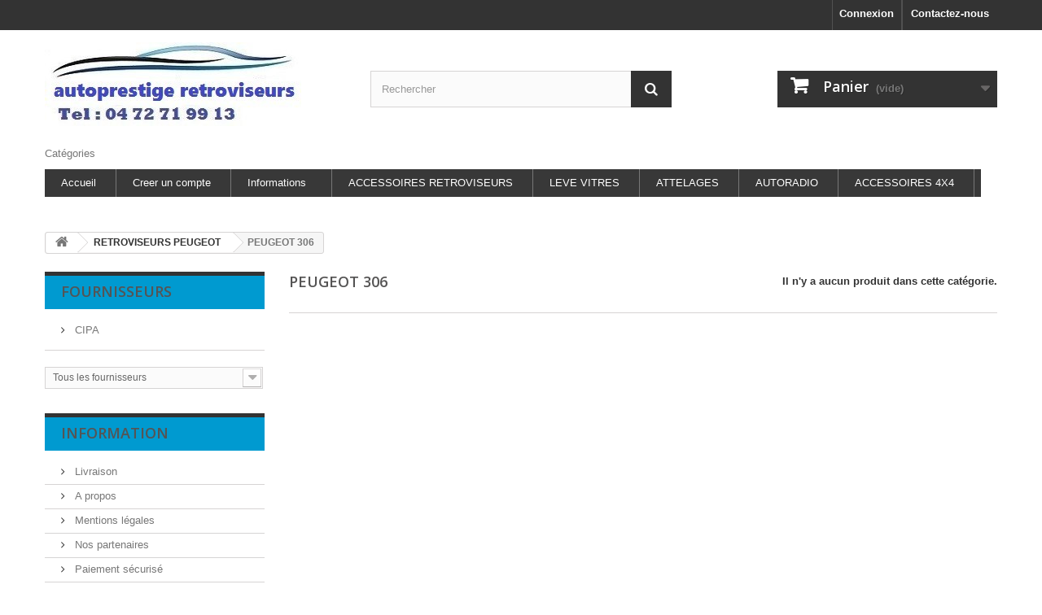

--- FILE ---
content_type: text/html; charset=utf-8
request_url: https://www.autoprestige-retroviseurs.fr/747571622-peugeot-306
body_size: 6103
content:
<!DOCTYPE HTML>
<!--[if lt IE 7]> <html class="no-js lt-ie9 lt-ie8 lt-ie7" lang="fr-fr"><![endif]-->
<!--[if IE 7]><html class="no-js lt-ie9 lt-ie8 ie7" lang="fr-fr"><![endif]-->
<!--[if IE 8]><html class="no-js lt-ie9 ie8" lang="fr-fr"><![endif]-->
<!--[if gt IE 8]> <html class="no-js ie9" lang="fr-fr"><![endif]-->
<html lang="fr-fr">
	<head>
		<meta charset="utf-8" />
		<title>retroviseurs peugeot 306 - autoprestige retroviseurs</title>
		<meta name="description" content="retroviseurs peugeot 306 pour votre automobiles a prix discount." />
		<meta name="keywords" content="retroviseurs,peugeot,306,retro,miroir,coques,glaces,vitre,echange,reparer,electriques,degivrage,passager,conducteur," />
		<meta name="generator" content="PrestaShop" />
		<meta name="robots" content="index,follow" />
		<meta name="viewport" content="width=device-width, minimum-scale=0.25, maximum-scale=1.6, initial-scale=1.0" />
		<meta name="apple-mobile-web-app-capable" content="yes" />
		<link rel="icon" type="image/vnd.microsoft.icon" href="/img/favicon.ico?1677070540" />
		<link rel="shortcut icon" type="image/x-icon" href="/img/favicon.ico?1677070540" />
			<link rel="stylesheet" href="https://www.autoprestige-retroviseurs.fr/themes/default-bootstrap/cache/v_73_15b32422c9245306b3c3e6e1fcf68cc5_all.css" type="text/css" media="all" />
		<script type="text/javascript">
var CUSTOMIZE_TEXTFIELD = 1;
var FancyboxI18nClose = 'Fermer';
var FancyboxI18nNext = 'Suivant';
var FancyboxI18nPrev = 'Pr&eacute;c&eacute;dent';
var ajax_allowed = true;
var ajaxsearch = true;
var baseDir = 'https://www.autoprestige-retroviseurs.fr/';
var baseUri = 'https://www.autoprestige-retroviseurs.fr/';
var blocksearch_type = 'top';
var can_use_oney = 0;
var contentOnly = false;
var customizationIdMessage = 'Personnalisation';
var delete_txt = 'Supprimer';
var displayList = false;
var freeProductTranslation = 'Offert !';
var freeShippingTranslation = 'Livraison gratuite !';
var generated_date = 1765706984;
var hasDeliveryAddress = false;
var id_lang = 1;
var img_dir = 'https://www.autoprestige-retroviseurs.fr/themes/default-bootstrap/img/';
var instantsearch = true;
var isGuest = 0;
var isLogged = 0;
var isMobile = false;
var loading_msg = 'Chargement';
var page_name = 'category';
var payplug_ajax_url = 'https://www.autoprestige-retroviseurs.fr/module/payplug/ajax';
var placeholder_blocknewsletter = 'Saisissez votre adresse e-mail';
var priceDisplayMethod = 0;
var priceDisplayPrecision = 2;
var quickView = false;
var removingLinkText = 'supprimer cet article du panier';
var roundMode = 2;
var search_url = 'https://www.autoprestige-retroviseurs.fr/recherche';
var static_token = '8cb7782876957006addd5ae7117ff1f9';
var toBeDetermined = 'À définir';
var token = 'f0cc7ac0bd8b418b8d02be0da441acd8';
var usingSecureMode = true;
</script>

		<script type="text/javascript" src="https://www.autoprestige-retroviseurs.fr/themes/default-bootstrap/cache/v_45_885c9a410e4c1507bae19ef86f5df47d.js"></script>
			
<link rel="alternate" type="application/rss+xml" title="retroviseurs peugeot 306 - autoprestige retroviseurs" href="https://www.autoprestige-retroviseurs.fr/modules/feeder/rss.php?id_category=747571622&amp;orderby=name&amp;orderway=asc" /><script type="text/javascript">/*
* 2007-2016 PrestaShop
*
* NOTICE OF LICENSE
*
* This source file is subject to the Academic Free License (AFL 3.0)
* that is bundled with this package in the file LICENSE.txt.
* It is also available through the world-wide-web at this URL:
* http://opensource.org/licenses/afl-3.0.php
* If you did not receive a copy of the license and are unable to
* obtain it through the world-wide-web, please send an email
* to license@prestashop.com so we can send you a copy immediately.
*
* DISCLAIMER
*
* Do not edit or add to this file if you wish to upgrade PrestaShop to newer
* versions in the future. If you wish to customize PrestaShop for your
* needs please refer to http://www.prestashop.com for more information.
*
*  @author    PrestaShop SA <contact@prestashop.com>
*  @copyright 2007-2016 PrestaShop SA
*  @license   http://opensource.org/licenses/afl-3.0.php  Academic Free License (AFL 3.0)
*  International Registered Trademark & Property of PrestaShop SA
*/



function updateFormDatas()
{
	var nb = $('#quantity_wanted').val();
	var id = $('#idCombination').val();

	$('#paypal_payment_form input[name=quantity]').val(nb);
	$('#paypal_payment_form input[name=id_p_attr]').val(id);
}
	
$(document).ready( function() {

	if($('#in_context_checkout_enabled').val() != 1)
	{
		$('#payment_paypal_express_checkout').click(function() {
			$('#paypal_payment_form').submit();
			return false;
		});
	}


	var jquery_version = $.fn.jquery.split('.');
	if(jquery_version[0]>=1 && jquery_version[1] >= 7)
	{
		$('body').on('submit',"#paypal_payment_form", function () {
			updateFormDatas();
		});
	}
	else {
		$('#paypal_payment_form').live('submit', function () {
			updateFormDatas();
		});
	}

	function displayExpressCheckoutShortcut() {
		var id_product = $('input[name="id_product"]').val();
		var id_product_attribute = $('input[name="id_product_attribute"]').val();
		$.ajax({
			type: "GET",
			url: baseDir+'/modules/paypal/express_checkout/ajax.php',
			data: { get_qty: "1", id_product: id_product, id_product_attribute: id_product_attribute },
			cache: false,
			success: function(result) {
				if (result == '1') {
					$('#container_express_checkout').slideDown();
				} else {
					$('#container_express_checkout').slideUp();
				}
				return true;
			}
		});
	}

	$('select[name^="group_"]').change(function () {
		setTimeout(function(){displayExpressCheckoutShortcut()}, 500);
	});

	$('.color_pick').click(function () {
		setTimeout(function(){displayExpressCheckoutShortcut()}, 500);
	});

	if($('body#product').length > 0)
		setTimeout(function(){displayExpressCheckoutShortcut()}, 500);
	
	
			

	var modulePath = 'modules/paypal';
	var subFolder = '/integral_evolution';
	
			var baseDirPP = baseDir.replace('http:', 'https:');
		
	var fullPath = baseDirPP + modulePath + subFolder;
	var confirmTimer = false;
		
	if ($('form[target="hss_iframe"]').length == 0) {
		if ($('select[name^="group_"]').length > 0)
			displayExpressCheckoutShortcut();
		return false;
	} else {
		checkOrder();
	}

	function checkOrder() {
		if(confirmTimer == false)
			confirmTimer = setInterval(getOrdersCount, 1000);
	}

	});


</script>
		<link rel="stylesheet" href="https://fonts.googleapis.com/css?family=Open+Sans:300,600&amp;subset=latin,latin-ext" type="text/css" media="all" />
		<!--[if IE 8]>
		<script src="https://oss.maxcdn.com/libs/html5shiv/3.7.0/html5shiv.js"></script>
		<script src="https://oss.maxcdn.com/libs/respond.js/1.3.0/respond.min.js"></script>
		<![endif]-->
	</head>
	<body id="category" class="category category-747571622 category-peugeot-306 hide-right-column lang_fr">
					<div id="page">
			<div class="header-container">
				<header id="header">
					<div class="banner">
						<div class="container">
							<div class="row">
								
							</div>
						</div>
					</div>
					<div class="nav">
						<div class="container">
							<div class="row">
								<nav><div id="contact-link">
	<a href="https://www.autoprestige-retroviseurs.fr/contactez-nous" title="Contactez-nous">Contactez-nous</a>
</div>
<!-- Block user information module NAV  -->
<div class="header_user_info">
			<a class="login" href="https://www.autoprestige-retroviseurs.fr/mon-compte" rel="nofollow" title="Identifiez-vous">
			Connexion
		</a>
	</div>
<!-- /Block usmodule NAV -->
</nav>
							</div>
						</div>
					</div>
					<div>
						<div class="container">
							<div class="row">
								<div id="header_logo">
									<a href="https://www.autoprestige-retroviseurs.fr/" title="autoprestige retroviseurs">
										<img class="logo img-responsive" src="https://www.autoprestige-retroviseurs.fr/img/autoprestige-retroviseurs-logo-1476955510.jpg" alt="autoprestige retroviseurs" width="315" height="103"/>
									</a>
								</div>
								<!-- Block search module TOP -->
<div id="search_block_top" class="col-sm-4 clearfix">
	<form id="searchbox" method="get" action="//www.autoprestige-retroviseurs.fr/recherche" >
		<input type="hidden" name="controller" value="search" />
		<input type="hidden" name="orderby" value="position" />
		<input type="hidden" name="orderway" value="desc" />
		<input class="search_query form-control" type="text" id="search_query_top" name="search_query" placeholder="Rechercher" value="" />
		<button type="submit" name="submit_search" class="btn btn-default button-search">
			<span>Rechercher</span>
		</button>
	</form>
</div>
<!-- /Block search module TOP --><!-- MODULE Block cart -->
<div class="col-sm-4 clearfix">
	<div class="shopping_cart">
		<a href="https://www.autoprestige-retroviseurs.fr/commande" title="Voir mon panier" rel="nofollow">
			<b>Panier</b>
			<span class="ajax_cart_quantity unvisible">0</span>
			<span class="ajax_cart_product_txt unvisible">Produit</span>
			<span class="ajax_cart_product_txt_s unvisible">Produits</span>
			<span class="ajax_cart_total unvisible">
							</span>
			<span class="ajax_cart_no_product">(vide)</span>
					</a>
					<div class="cart_block block exclusive">
				<div class="block_content">
					<!-- block list of products -->
					<div class="cart_block_list">
												<p class="cart_block_no_products">
							Aucun produit
						</p>
												<div class="cart-prices">
							<div class="cart-prices-line first-line">
								<span class="price cart_block_shipping_cost ajax_cart_shipping_cost unvisible">
																			 À définir																	</span>
								<span class="unvisible">
									Livraison
								</span>
							</div>
																					<div class="cart-prices-line last-line">
								<span class="price cart_block_total ajax_block_cart_total">0,00 €</span>
								<span>Total</span>
							</div>
													</div>
						<p class="cart-buttons">
							<a id="button_order_cart" class="btn btn-default button button-small" href="https://www.autoprestige-retroviseurs.fr/commande" title="Commander" rel="nofollow">
								<span>
									Commander<i class="icon-chevron-right right"></i>
								</span>
							</a>
						</p>
					</div>
				</div>
			</div><!-- .cart_block -->
			</div>
</div>

	<div id="layer_cart">
		<div class="clearfix">
			<div class="layer_cart_product col-xs-12 col-md-6">
				<span class="cross" title="Fermer la fenêtre"></span>
				<h2>
					<i class="icon-check"></i>Produit ajouté au panier avec succès
				</h2>
				<div class="product-image-container layer_cart_img">
				</div>
				<div class="layer_cart_product_info">
					<span id="layer_cart_product_title" class="product-name"></span>
					<span id="layer_cart_product_attributes"></span>
					<div>
						<strong class="dark">Quantité</strong>
						<span id="layer_cart_product_quantity"></span>
					</div>
					<div>
						<strong class="dark">Total</strong>
						<span id="layer_cart_product_price"></span>
					</div>
				</div>
			</div>
			<div class="layer_cart_cart col-xs-12 col-md-6">
				<h2>
					<!-- Plural Case [both cases are needed because page may be updated in Javascript] -->
					<span class="ajax_cart_product_txt_s  unvisible">
						Il y a <span class="ajax_cart_quantity">0</span> produits dans votre panier.
					</span>
					<!-- Singular Case [both cases are needed because page may be updated in Javascript] -->
					<span class="ajax_cart_product_txt ">
						Il y a 1 produit dans votre panier.
					</span>
				</h2>

				<div class="layer_cart_row">
					<strong class="dark">
						Total produits
																					TTC
																		</strong>
					<span class="ajax_block_products_total">
											</span>
				</div>

								<div class="layer_cart_row">
					<strong class="dark unvisible">
						Frais de port&nbsp;TTC					</strong>
					<span class="ajax_cart_shipping_cost unvisible">
													 À définir											</span>
				</div>
								<div class="layer_cart_row">
					<strong class="dark">
						Total
																					TTC
																		</strong>
					<span class="ajax_block_cart_total">
											</span>
				</div>
				<div class="button-container">
					<span class="continue btn btn-default button exclusive-medium" title="Continuer mes achats">
						<span>
							<i class="icon-chevron-left left"></i>Continuer mes achats
						</span>
					</span>
					<a class="btn btn-default button button-medium"	href="https://www.autoprestige-retroviseurs.fr/commande" title="Commander" rel="nofollow">
						<span>
							Commander<i class="icon-chevron-right right"></i>
						</span>
					</a>
				</div>
			</div>
		</div>
		<div class="crossseling"></div>
	</div> <!-- #layer_cart -->
	<div class="layer_cart_overlay"></div>

<!-- /MODULE Block cart -->
	<!-- Menu -->
	<div id="block_top_menu" class="sf-contener clearfix col-lg-12">
		<div class="cat-title">Catégories</div>
		<ul class="sf-menu clearfix menu-content">
			<li><a href="http://www.autoprestige-retroviseurs.fr" title="Accueil">Accueil</a></li>
<li><a href="http://www.autoprestige-retroviseurs.fr/authentification?back=my-account" title="Creer un compte">Creer un compte</a></li>
<li><a href="https://www.autoprestige-retroviseurs.fr/content/category/2-informations" title="Informations">Informations</a><ul><li ><a href="https://www.autoprestige-retroviseurs.fr/content/4-a-propos">A propos</a></li><li ><a href="https://www.autoprestige-retroviseurs.fr/content/2-mentions-legales">Mentions légales</a></li><li ><a href="https://www.autoprestige-retroviseurs.fr/content/5-paiement-securise">Paiement sécurisé</a></li><li ><a href="https://www.autoprestige-retroviseurs.fr/content/9-cgv">CGV</a></li></ul></li>
<li><a href="http://www.accessoires-retroviseurs.fr" onclick="return !window.open(this.href);" title="ACCESSOIRES RETROVISEURS">ACCESSOIRES RETROVISEURS</a></li>
<li><a href="http://www.leve-vitre-electrique.fr/" onclick="return !window.open(this.href);" title="LEVE VITRES">LEVE VITRES</a></li>
<li><a href="http://www.autoprestige-attelages-et-faisceaux.fr/" onclick="return !window.open(this.href);" title="ATTELAGES">ATTELAGES</a></li>
<li><a href="http://www.autoprestige-autoradio.fr/" onclick="return !window.open(this.href);" title="AUTORADIO">AUTORADIO</a></li>
<li><a href="http://www.accessoires-4x4-discount.fr" onclick="return !window.open(this.href);" title="ACCESSOIRES 4X4">ACCESSOIRES 4X4</a></li>

					</ul>
	</div>
	<!--/ Menu -->
							</div>
						</div>
					</div>
				</header>
			</div>
			<div class="columns-container">
				<div id="columns" class="container">
											
<!-- Breadcrumb -->
<div class="breadcrumb clearfix">
	<a class="home" href="http://www.autoprestige-retroviseurs.fr/" title="retour &agrave; Accueil"><i class="icon-home"></i></a>
			<span class="navigation-pipe">&gt;</span>
					<span class="navigation_page"><span itemscope itemtype="http://data-vocabulary.org/Breadcrumb"><a itemprop="url" href="https://www.autoprestige-retroviseurs.fr/581669950-retroviseurs-peugeot-" title="RETROVISEURS PEUGEOT " ><span itemprop="title">RETROVISEURS PEUGEOT </span></a></span><span class="navigation-pipe">></span>PEUGEOT 306</span>
			</div>
<!-- /Breadcrumb -->

										<div id="slider_row" class="row">
						<div id="top_column" class="center_column col-xs-12 col-sm-12"></div>
					</div>
					<div class="row">
												<div id="left_column" class="column col-xs-12 col-sm-3"> 
<!-- Block suppliers module -->
<div id="suppliers_block_left" class="block blocksupplier">
	<p class="title_block">
					<a href="https://www.autoprestige-retroviseurs.fr/fournisseurs" title="Fournisseurs">
					Fournisseurs
					</a>
			</p>
	<div class="block_content list-block">
								<ul>
											<li class="last_item">
                					<a 
					href="https://www.autoprestige-retroviseurs.fr/1__cipa" 
					title="En savoir plus sur CIPA">
				                CIPA
                					</a>
                				</li>
										</ul>
										<form action="/index.php" method="get">
					<div class="form-group selector1">
						<select class="form-control" name="supplier_list">
							<option value="0">Tous les fournisseurs</option>
													<option value="https://www.autoprestige-retroviseurs.fr/1__cipa">CIPA</option>
												</select>
					</div>
				</form>
						</div>
</div>
<!-- /Block suppliers module -->
	<!-- Block CMS module -->
			<section id="informations_block_left_1" class="block informations_block_left">
			<p class="title_block">
				<a href="https://www.autoprestige-retroviseurs.fr/content/category/1-home">
					Information				</a>
			</p>
			<div class="block_content list-block">
				<ul>
																							<li>
								<a href="https://www.autoprestige-retroviseurs.fr/content/1-livraison" title="Livraison">
									Livraison
								</a>
							</li>
																								<li>
								<a href="https://www.autoprestige-retroviseurs.fr/content/4-a-propos" title="A propos">
									A propos
								</a>
							</li>
																								<li>
								<a href="https://www.autoprestige-retroviseurs.fr/content/2-mentions-legales" title="Mentions légales">
									Mentions légales
								</a>
							</li>
																								<li>
								<a href="https://www.autoprestige-retroviseurs.fr/content/3-nos-partenaires" title="Nos partenaires">
									Nos partenaires
								</a>
							</li>
																								<li>
								<a href="https://www.autoprestige-retroviseurs.fr/content/5-paiement-securise" title="Paiement sécurisé">
									Paiement sécurisé
								</a>
							</li>
																								<li>
								<a href="https://www.autoprestige-retroviseurs.fr/content/8-les-sites-autoprestige" title="les sites autoprestige">
									les sites autoprestige
								</a>
							</li>
																						<li>
							<a href="https://www.autoprestige-retroviseurs.fr/magasins" title="Nos magasins">
								Nos magasins
							</a>
						</li>
									</ul>
			</div>
		</section>
		<!-- /Block CMS module -->

<!-- Block links module -->
<div id="links_block_left" class="block">
	<p class="title_block">
			Nos boutiques
		</p>
    <div class="block_content list-block">
        <ul>
                             
                    <li><a href="http://www.autoprestige-autoradio.fr" onclick="window.open(this.href);return false;">autoprestige-autoradio.fr</a></li>
                                             
                    <li><a href="http://www.autoprestige-accessoires-autoradio.fr" onclick="window.open(this.href);return false;">accessoires-autoradio.fr</a></li>
                                             
                    <li><a href="http://www.autoprestige-attelages-et-faisceaux.fr" onclick="window.open(this.href);return false;">Attelages-et-faisceaux</a></li>
                                             
                    <li><a href="http://www.accessoires-4x4-discount.fr" onclick="window.open(this.href);return false;">Accessoires-4x4-discount</a></li>
                                             
                    <li><a href="http://www.leve-vitre-electrique.fr" onclick="window.open(this.href);return false;">Leve-vitre-electrique</a></li>
                                             
                    <li><a href="http://www.attelage-discount.fr" onclick="window.open(this.href);return false;">Attelage-discount</a></li>
                                    </ul>
    </div>
</div>
<!-- /Block links module -->
</div>
																		<div id="center_column" class="center_column col-xs-12 col-sm-9">
	

	    			<h1 class="page-heading"><span class="cat-name">PEUGEOT 306&nbsp;</span><span class="heading-counter">Il n&#039;y a aucun produit dans cette cat&eacute;gorie.</span>
</h1>
										</div><!-- #center_column -->
										</div><!-- .row -->
				</div><!-- #columns -->
			</div><!-- .columns-container -->
							<!-- Footer -->
				<div class="footer-container">
					<footer id="footer"  class="container">
						<div class="row"><!-- Block Newsletter module-->
<div id="newsletter_block_left" class="block">
	<h4>Lettre d'informations</h4>
	<div class="block_content">
		<form action="//www.autoprestige-retroviseurs.fr/" method="post">
			<div class="form-group" >
				<input class="inputNew form-control grey newsletter-input" id="newsletter-input" type="text" name="email" size="18" value="Saisissez votre adresse e-mail" />
                <button type="submit" name="submitNewsletter" class="btn btn-default button button-small">
                    <span>ok</span>
                </button>
				<input type="hidden" name="action" value="0" />
			</div>
		</form>
	</div>
</div>
<!-- /Block Newsletter module-->
<section id="social_block" class="pull-right">
	<ul>
					<li class="facebook">
				<a class="_blank" href="https://www.facebook.com/Autoprestige-retroviseurs-355535471276520/">
					<span>Facebook</span>
				</a>
			</li>
							<li class="twitter">
				<a class="_blank" href="https://twitter.com/autoprestige">
					<span>Twitter</span>
				</a>
			</li>
							<li class="rss">
				<a class="_blank" href="http://www.autoprestige-retroviseurs.fr/modules/feeder/rss.php">
					<span>RSS</span>
				</a>
			</li>
		                        	<li class="google-plus">
        		<a class="_blank" href="https://plus.google.com/u/0/104318210699787366272/posts">
        			<span>Google Plus</span>
        		</a>
        	</li>
                                	</ul>
    <h4>Nous suivre</h4>
</section>
<div class="clearfix"></div>
	<!-- MODULE Block footer -->
	<section class="footer-block col-xs-12 col-sm-2" id="block_various_links_footer">
		<h4>Informations</h4>
		<ul class="toggle-footer">
							<li class="item">
					<a href="https://www.autoprestige-retroviseurs.fr/promotions" title="Promotions">
						Promotions
					</a>
				</li>
									<li class="item">
				<a href="https://www.autoprestige-retroviseurs.fr/nouveaux-produits" title="Nouveaux produits">
					Nouveaux produits
				</a>
			</li>
													<li class="item">
					<a href="https://www.autoprestige-retroviseurs.fr/magasins" title="Nos magasins">
						Nos magasins
					</a>
				</li>
									<li class="item">
				<a href="https://www.autoprestige-retroviseurs.fr/contactez-nous" title="Contactez-nous">
					Contactez-nous
				</a>
			</li>
															<li class="item">
						<a href="https://www.autoprestige-retroviseurs.fr/content/3-nos-partenaires" title="Nos partenaires">
							Nos partenaires
						</a>
					</li>
																<li class="item">
						<a href="https://www.autoprestige-retroviseurs.fr/content/4-a-propos" title="A propos">
							A propos
						</a>
					</li>
													<li>
				<a href="https://www.autoprestige-retroviseurs.fr/plan-du-site" title="sitemap">
					sitemap
				</a>
			</li>
					</ul>
		
	</section>
		<!-- /MODULE Block footer -->
<!-- Block myaccount module -->
<section class="footer-block col-xs-12 col-sm-4">
	<h4><a href="https://www.autoprestige-retroviseurs.fr/mon-compte" title="Gérer mon compte client" rel="nofollow">Mon compte</a></h4>
	<div class="block_content toggle-footer">
		<ul class="bullet">
			<li><a href="https://www.autoprestige-retroviseurs.fr/historique-des-commandes" title="Mes commandes" rel="nofollow">Mes commandes</a></li>
						<li><a href="https://www.autoprestige-retroviseurs.fr/avoirs" title="Mes avoirs" rel="nofollow">Mes avoirs</a></li>
			<li><a href="https://www.autoprestige-retroviseurs.fr/adresses" title="Mes adresses" rel="nofollow">Mes adresses</a></li>
			<li><a href="https://www.autoprestige-retroviseurs.fr/identite" title="Gérer mes informations personnelles" rel="nofollow">Mes informations personnelles</a></li>
						
            		</ul>
	</div>
</section>
<!-- /Block myaccount module -->
<!-- MODULE Block contact infos -->
<section id="block_contact_infos" class="footer-block col-xs-12 col-sm-4">
	<div>
        <h4>Informations sur votre boutique</h4>
        <ul class="toggle-footer">
                        	<li>
            		<i class="icon-map-marker"></i>autoprestige-retroviseurs, 9 rue louis gattefosse
69800 saint priest
France            	</li>
                                    	<li>
            		<i class="icon-phone"></i>Appelez-nous au : 
            		<span>04-72-71-99-13</span>
            	</li>
                                    	<li>
            		<i class="icon-envelope-alt"></i>E-mail : 
            		<span><a href="&#109;&#97;&#105;&#108;&#116;&#111;&#58;%63%6f%6e%74%61%63%74@%61%75%74%6f%70%72%65%73%74%69%67%65-%72%65%74%72%6f%76%69%73%65%75%72%73.%66%72" >&#x63;&#x6f;&#x6e;&#x74;&#x61;&#x63;&#x74;&#x40;&#x61;&#x75;&#x74;&#x6f;&#x70;&#x72;&#x65;&#x73;&#x74;&#x69;&#x67;&#x65;&#x2d;&#x72;&#x65;&#x74;&#x72;&#x6f;&#x76;&#x69;&#x73;&#x65;&#x75;&#x72;&#x73;&#x2e;&#x66;&#x72;</a></span>
            	</li>
                    </ul>
    </div>
</section>
<!-- /MODULE Block contact infos -->
                            
             <img src="/modules/cron/cron_traffic.php?time=1765706984" alt="" width="0" height="0" style="border:none;margin:0; padding:0"/></div>
					</footer>
				</div><!-- #footer -->
					</div><!-- #page -->
</body></html>